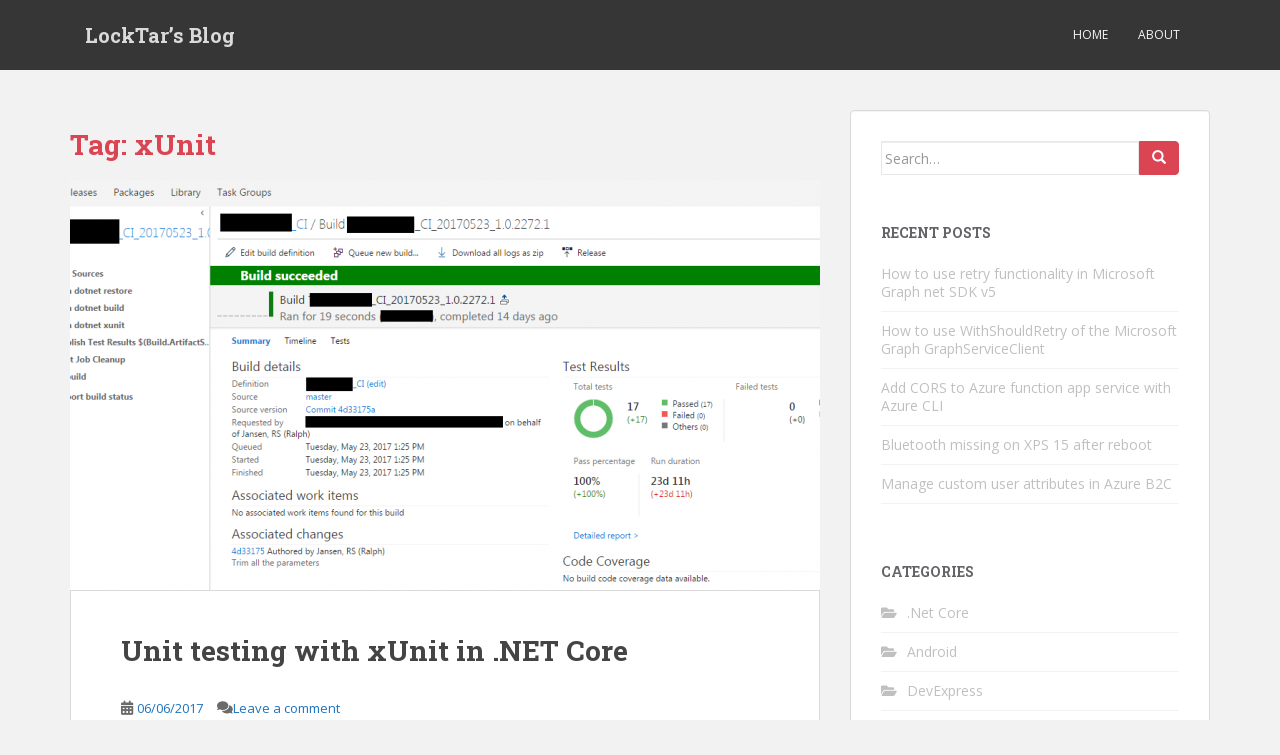

--- FILE ---
content_type: text/html; charset=UTF-8
request_url: https://www.locktar.nl/tag/xunit/
body_size: 11951
content:
<!doctype html>
<!--[if !IE]>
<html class="no-js non-ie" lang="en"> <![endif]-->
<!--[if IE 7 ]>
<html class="no-js ie7" lang="en"> <![endif]-->
<!--[if IE 8 ]>
<html class="no-js ie8" lang="en"> <![endif]-->
<!--[if IE 9 ]>
<html class="no-js ie9" lang="en"> <![endif]-->
<!--[if gt IE 9]><!-->
<html class="no-js" lang="en"> <!--<![endif]-->
<head>
<meta charset="UTF-8">
<meta name="viewport" content="width=device-width, initial-scale=1">
<meta name="theme-color" content="">
<link rel="profile" href="https://gmpg.org/xfn/11">

<title>xUnit &#8211; LockTar&#8217;s Blog</title>
<meta name='robots' content='max-image-preview:large' />
	<style>img:is([sizes="auto" i], [sizes^="auto," i]) { contain-intrinsic-size: 3000px 1500px }</style>
	<link rel='dns-prefetch' href='//stats.wp.com' />
<link rel='dns-prefetch' href='//fonts.googleapis.com' />
<link rel='dns-prefetch' href='//v0.wordpress.com' />
<link rel='dns-prefetch' href='//jetpack.wordpress.com' />
<link rel='dns-prefetch' href='//s0.wp.com' />
<link rel='dns-prefetch' href='//public-api.wordpress.com' />
<link rel='dns-prefetch' href='//0.gravatar.com' />
<link rel='dns-prefetch' href='//1.gravatar.com' />
<link rel='dns-prefetch' href='//2.gravatar.com' />
<link rel='dns-prefetch' href='//widgets.wp.com' />
<link rel="alternate" type="application/rss+xml" title="LockTar&#039;s Blog &raquo; Feed" href="https://www.locktar.nl/feed/" />
<link rel="alternate" type="application/rss+xml" title="LockTar&#039;s Blog &raquo; Comments Feed" href="https://www.locktar.nl/comments/feed/" />
<link rel="alternate" type="application/rss+xml" title="LockTar&#039;s Blog &raquo; xUnit Tag Feed" href="https://www.locktar.nl/tag/xunit/feed/" />
		<!-- This site uses the Google Analytics by ExactMetrics plugin v8.3.2 - Using Analytics tracking - https://www.exactmetrics.com/ -->
		<!-- Note: ExactMetrics is not currently configured on this site. The site owner needs to authenticate with Google Analytics in the ExactMetrics settings panel. -->
					<!-- No tracking code set -->
				<!-- / Google Analytics by ExactMetrics -->
		<script type="text/javascript">
/* <![CDATA[ */
window._wpemojiSettings = {"baseUrl":"https:\/\/s.w.org\/images\/core\/emoji\/15.0.3\/72x72\/","ext":".png","svgUrl":"https:\/\/s.w.org\/images\/core\/emoji\/15.0.3\/svg\/","svgExt":".svg","source":{"concatemoji":"https:\/\/www.locktar.nl\/wp-includes\/js\/wp-emoji-release.min.js?ver=6.7.4"}};
/*! This file is auto-generated */
!function(i,n){var o,s,e;function c(e){try{var t={supportTests:e,timestamp:(new Date).valueOf()};sessionStorage.setItem(o,JSON.stringify(t))}catch(e){}}function p(e,t,n){e.clearRect(0,0,e.canvas.width,e.canvas.height),e.fillText(t,0,0);var t=new Uint32Array(e.getImageData(0,0,e.canvas.width,e.canvas.height).data),r=(e.clearRect(0,0,e.canvas.width,e.canvas.height),e.fillText(n,0,0),new Uint32Array(e.getImageData(0,0,e.canvas.width,e.canvas.height).data));return t.every(function(e,t){return e===r[t]})}function u(e,t,n){switch(t){case"flag":return n(e,"\ud83c\udff3\ufe0f\u200d\u26a7\ufe0f","\ud83c\udff3\ufe0f\u200b\u26a7\ufe0f")?!1:!n(e,"\ud83c\uddfa\ud83c\uddf3","\ud83c\uddfa\u200b\ud83c\uddf3")&&!n(e,"\ud83c\udff4\udb40\udc67\udb40\udc62\udb40\udc65\udb40\udc6e\udb40\udc67\udb40\udc7f","\ud83c\udff4\u200b\udb40\udc67\u200b\udb40\udc62\u200b\udb40\udc65\u200b\udb40\udc6e\u200b\udb40\udc67\u200b\udb40\udc7f");case"emoji":return!n(e,"\ud83d\udc26\u200d\u2b1b","\ud83d\udc26\u200b\u2b1b")}return!1}function f(e,t,n){var r="undefined"!=typeof WorkerGlobalScope&&self instanceof WorkerGlobalScope?new OffscreenCanvas(300,150):i.createElement("canvas"),a=r.getContext("2d",{willReadFrequently:!0}),o=(a.textBaseline="top",a.font="600 32px Arial",{});return e.forEach(function(e){o[e]=t(a,e,n)}),o}function t(e){var t=i.createElement("script");t.src=e,t.defer=!0,i.head.appendChild(t)}"undefined"!=typeof Promise&&(o="wpEmojiSettingsSupports",s=["flag","emoji"],n.supports={everything:!0,everythingExceptFlag:!0},e=new Promise(function(e){i.addEventListener("DOMContentLoaded",e,{once:!0})}),new Promise(function(t){var n=function(){try{var e=JSON.parse(sessionStorage.getItem(o));if("object"==typeof e&&"number"==typeof e.timestamp&&(new Date).valueOf()<e.timestamp+604800&&"object"==typeof e.supportTests)return e.supportTests}catch(e){}return null}();if(!n){if("undefined"!=typeof Worker&&"undefined"!=typeof OffscreenCanvas&&"undefined"!=typeof URL&&URL.createObjectURL&&"undefined"!=typeof Blob)try{var e="postMessage("+f.toString()+"("+[JSON.stringify(s),u.toString(),p.toString()].join(",")+"));",r=new Blob([e],{type:"text/javascript"}),a=new Worker(URL.createObjectURL(r),{name:"wpTestEmojiSupports"});return void(a.onmessage=function(e){c(n=e.data),a.terminate(),t(n)})}catch(e){}c(n=f(s,u,p))}t(n)}).then(function(e){for(var t in e)n.supports[t]=e[t],n.supports.everything=n.supports.everything&&n.supports[t],"flag"!==t&&(n.supports.everythingExceptFlag=n.supports.everythingExceptFlag&&n.supports[t]);n.supports.everythingExceptFlag=n.supports.everythingExceptFlag&&!n.supports.flag,n.DOMReady=!1,n.readyCallback=function(){n.DOMReady=!0}}).then(function(){return e}).then(function(){var e;n.supports.everything||(n.readyCallback(),(e=n.source||{}).concatemoji?t(e.concatemoji):e.wpemoji&&e.twemoji&&(t(e.twemoji),t(e.wpemoji)))}))}((window,document),window._wpemojiSettings);
/* ]]> */
</script>
<style id='wp-emoji-styles-inline-css' type='text/css'>

	img.wp-smiley, img.emoji {
		display: inline !important;
		border: none !important;
		box-shadow: none !important;
		height: 1em !important;
		width: 1em !important;
		margin: 0 0.07em !important;
		vertical-align: -0.1em !important;
		background: none !important;
		padding: 0 !important;
	}
</style>
<link rel='stylesheet' id='wp-block-library-css' href='https://www.locktar.nl/wp-includes/css/dist/block-library/style.min.css?ver=6.7.4' type='text/css' media='all' />
<link rel='stylesheet' id='mediaelement-css' href='https://www.locktar.nl/wp-includes/js/mediaelement/mediaelementplayer-legacy.min.css?ver=4.2.17' type='text/css' media='all' />
<link rel='stylesheet' id='wp-mediaelement-css' href='https://www.locktar.nl/wp-includes/js/mediaelement/wp-mediaelement.min.css?ver=6.7.4' type='text/css' media='all' />
<style id='jetpack-sharing-buttons-style-inline-css' type='text/css'>
.jetpack-sharing-buttons__services-list{display:flex;flex-direction:row;flex-wrap:wrap;gap:0;list-style-type:none;margin:5px;padding:0}.jetpack-sharing-buttons__services-list.has-small-icon-size{font-size:12px}.jetpack-sharing-buttons__services-list.has-normal-icon-size{font-size:16px}.jetpack-sharing-buttons__services-list.has-large-icon-size{font-size:24px}.jetpack-sharing-buttons__services-list.has-huge-icon-size{font-size:36px}@media print{.jetpack-sharing-buttons__services-list{display:none!important}}.editor-styles-wrapper .wp-block-jetpack-sharing-buttons{gap:0;padding-inline-start:0}ul.jetpack-sharing-buttons__services-list.has-background{padding:1.25em 2.375em}
</style>
<style id='classic-theme-styles-inline-css' type='text/css'>
/*! This file is auto-generated */
.wp-block-button__link{color:#fff;background-color:#32373c;border-radius:9999px;box-shadow:none;text-decoration:none;padding:calc(.667em + 2px) calc(1.333em + 2px);font-size:1.125em}.wp-block-file__button{background:#32373c;color:#fff;text-decoration:none}
</style>
<style id='global-styles-inline-css' type='text/css'>
:root{--wp--preset--aspect-ratio--square: 1;--wp--preset--aspect-ratio--4-3: 4/3;--wp--preset--aspect-ratio--3-4: 3/4;--wp--preset--aspect-ratio--3-2: 3/2;--wp--preset--aspect-ratio--2-3: 2/3;--wp--preset--aspect-ratio--16-9: 16/9;--wp--preset--aspect-ratio--9-16: 9/16;--wp--preset--color--black: #000000;--wp--preset--color--cyan-bluish-gray: #abb8c3;--wp--preset--color--white: #ffffff;--wp--preset--color--pale-pink: #f78da7;--wp--preset--color--vivid-red: #cf2e2e;--wp--preset--color--luminous-vivid-orange: #ff6900;--wp--preset--color--luminous-vivid-amber: #fcb900;--wp--preset--color--light-green-cyan: #7bdcb5;--wp--preset--color--vivid-green-cyan: #00d084;--wp--preset--color--pale-cyan-blue: #8ed1fc;--wp--preset--color--vivid-cyan-blue: #0693e3;--wp--preset--color--vivid-purple: #9b51e0;--wp--preset--gradient--vivid-cyan-blue-to-vivid-purple: linear-gradient(135deg,rgba(6,147,227,1) 0%,rgb(155,81,224) 100%);--wp--preset--gradient--light-green-cyan-to-vivid-green-cyan: linear-gradient(135deg,rgb(122,220,180) 0%,rgb(0,208,130) 100%);--wp--preset--gradient--luminous-vivid-amber-to-luminous-vivid-orange: linear-gradient(135deg,rgba(252,185,0,1) 0%,rgba(255,105,0,1) 100%);--wp--preset--gradient--luminous-vivid-orange-to-vivid-red: linear-gradient(135deg,rgba(255,105,0,1) 0%,rgb(207,46,46) 100%);--wp--preset--gradient--very-light-gray-to-cyan-bluish-gray: linear-gradient(135deg,rgb(238,238,238) 0%,rgb(169,184,195) 100%);--wp--preset--gradient--cool-to-warm-spectrum: linear-gradient(135deg,rgb(74,234,220) 0%,rgb(151,120,209) 20%,rgb(207,42,186) 40%,rgb(238,44,130) 60%,rgb(251,105,98) 80%,rgb(254,248,76) 100%);--wp--preset--gradient--blush-light-purple: linear-gradient(135deg,rgb(255,206,236) 0%,rgb(152,150,240) 100%);--wp--preset--gradient--blush-bordeaux: linear-gradient(135deg,rgb(254,205,165) 0%,rgb(254,45,45) 50%,rgb(107,0,62) 100%);--wp--preset--gradient--luminous-dusk: linear-gradient(135deg,rgb(255,203,112) 0%,rgb(199,81,192) 50%,rgb(65,88,208) 100%);--wp--preset--gradient--pale-ocean: linear-gradient(135deg,rgb(255,245,203) 0%,rgb(182,227,212) 50%,rgb(51,167,181) 100%);--wp--preset--gradient--electric-grass: linear-gradient(135deg,rgb(202,248,128) 0%,rgb(113,206,126) 100%);--wp--preset--gradient--midnight: linear-gradient(135deg,rgb(2,3,129) 0%,rgb(40,116,252) 100%);--wp--preset--font-size--small: 13px;--wp--preset--font-size--medium: 20px;--wp--preset--font-size--large: 36px;--wp--preset--font-size--x-large: 42px;--wp--preset--spacing--20: 0.44rem;--wp--preset--spacing--30: 0.67rem;--wp--preset--spacing--40: 1rem;--wp--preset--spacing--50: 1.5rem;--wp--preset--spacing--60: 2.25rem;--wp--preset--spacing--70: 3.38rem;--wp--preset--spacing--80: 5.06rem;--wp--preset--shadow--natural: 6px 6px 9px rgba(0, 0, 0, 0.2);--wp--preset--shadow--deep: 12px 12px 50px rgba(0, 0, 0, 0.4);--wp--preset--shadow--sharp: 6px 6px 0px rgba(0, 0, 0, 0.2);--wp--preset--shadow--outlined: 6px 6px 0px -3px rgba(255, 255, 255, 1), 6px 6px rgba(0, 0, 0, 1);--wp--preset--shadow--crisp: 6px 6px 0px rgba(0, 0, 0, 1);}:where(.is-layout-flex){gap: 0.5em;}:where(.is-layout-grid){gap: 0.5em;}body .is-layout-flex{display: flex;}.is-layout-flex{flex-wrap: wrap;align-items: center;}.is-layout-flex > :is(*, div){margin: 0;}body .is-layout-grid{display: grid;}.is-layout-grid > :is(*, div){margin: 0;}:where(.wp-block-columns.is-layout-flex){gap: 2em;}:where(.wp-block-columns.is-layout-grid){gap: 2em;}:where(.wp-block-post-template.is-layout-flex){gap: 1.25em;}:where(.wp-block-post-template.is-layout-grid){gap: 1.25em;}.has-black-color{color: var(--wp--preset--color--black) !important;}.has-cyan-bluish-gray-color{color: var(--wp--preset--color--cyan-bluish-gray) !important;}.has-white-color{color: var(--wp--preset--color--white) !important;}.has-pale-pink-color{color: var(--wp--preset--color--pale-pink) !important;}.has-vivid-red-color{color: var(--wp--preset--color--vivid-red) !important;}.has-luminous-vivid-orange-color{color: var(--wp--preset--color--luminous-vivid-orange) !important;}.has-luminous-vivid-amber-color{color: var(--wp--preset--color--luminous-vivid-amber) !important;}.has-light-green-cyan-color{color: var(--wp--preset--color--light-green-cyan) !important;}.has-vivid-green-cyan-color{color: var(--wp--preset--color--vivid-green-cyan) !important;}.has-pale-cyan-blue-color{color: var(--wp--preset--color--pale-cyan-blue) !important;}.has-vivid-cyan-blue-color{color: var(--wp--preset--color--vivid-cyan-blue) !important;}.has-vivid-purple-color{color: var(--wp--preset--color--vivid-purple) !important;}.has-black-background-color{background-color: var(--wp--preset--color--black) !important;}.has-cyan-bluish-gray-background-color{background-color: var(--wp--preset--color--cyan-bluish-gray) !important;}.has-white-background-color{background-color: var(--wp--preset--color--white) !important;}.has-pale-pink-background-color{background-color: var(--wp--preset--color--pale-pink) !important;}.has-vivid-red-background-color{background-color: var(--wp--preset--color--vivid-red) !important;}.has-luminous-vivid-orange-background-color{background-color: var(--wp--preset--color--luminous-vivid-orange) !important;}.has-luminous-vivid-amber-background-color{background-color: var(--wp--preset--color--luminous-vivid-amber) !important;}.has-light-green-cyan-background-color{background-color: var(--wp--preset--color--light-green-cyan) !important;}.has-vivid-green-cyan-background-color{background-color: var(--wp--preset--color--vivid-green-cyan) !important;}.has-pale-cyan-blue-background-color{background-color: var(--wp--preset--color--pale-cyan-blue) !important;}.has-vivid-cyan-blue-background-color{background-color: var(--wp--preset--color--vivid-cyan-blue) !important;}.has-vivid-purple-background-color{background-color: var(--wp--preset--color--vivid-purple) !important;}.has-black-border-color{border-color: var(--wp--preset--color--black) !important;}.has-cyan-bluish-gray-border-color{border-color: var(--wp--preset--color--cyan-bluish-gray) !important;}.has-white-border-color{border-color: var(--wp--preset--color--white) !important;}.has-pale-pink-border-color{border-color: var(--wp--preset--color--pale-pink) !important;}.has-vivid-red-border-color{border-color: var(--wp--preset--color--vivid-red) !important;}.has-luminous-vivid-orange-border-color{border-color: var(--wp--preset--color--luminous-vivid-orange) !important;}.has-luminous-vivid-amber-border-color{border-color: var(--wp--preset--color--luminous-vivid-amber) !important;}.has-light-green-cyan-border-color{border-color: var(--wp--preset--color--light-green-cyan) !important;}.has-vivid-green-cyan-border-color{border-color: var(--wp--preset--color--vivid-green-cyan) !important;}.has-pale-cyan-blue-border-color{border-color: var(--wp--preset--color--pale-cyan-blue) !important;}.has-vivid-cyan-blue-border-color{border-color: var(--wp--preset--color--vivid-cyan-blue) !important;}.has-vivid-purple-border-color{border-color: var(--wp--preset--color--vivid-purple) !important;}.has-vivid-cyan-blue-to-vivid-purple-gradient-background{background: var(--wp--preset--gradient--vivid-cyan-blue-to-vivid-purple) !important;}.has-light-green-cyan-to-vivid-green-cyan-gradient-background{background: var(--wp--preset--gradient--light-green-cyan-to-vivid-green-cyan) !important;}.has-luminous-vivid-amber-to-luminous-vivid-orange-gradient-background{background: var(--wp--preset--gradient--luminous-vivid-amber-to-luminous-vivid-orange) !important;}.has-luminous-vivid-orange-to-vivid-red-gradient-background{background: var(--wp--preset--gradient--luminous-vivid-orange-to-vivid-red) !important;}.has-very-light-gray-to-cyan-bluish-gray-gradient-background{background: var(--wp--preset--gradient--very-light-gray-to-cyan-bluish-gray) !important;}.has-cool-to-warm-spectrum-gradient-background{background: var(--wp--preset--gradient--cool-to-warm-spectrum) !important;}.has-blush-light-purple-gradient-background{background: var(--wp--preset--gradient--blush-light-purple) !important;}.has-blush-bordeaux-gradient-background{background: var(--wp--preset--gradient--blush-bordeaux) !important;}.has-luminous-dusk-gradient-background{background: var(--wp--preset--gradient--luminous-dusk) !important;}.has-pale-ocean-gradient-background{background: var(--wp--preset--gradient--pale-ocean) !important;}.has-electric-grass-gradient-background{background: var(--wp--preset--gradient--electric-grass) !important;}.has-midnight-gradient-background{background: var(--wp--preset--gradient--midnight) !important;}.has-small-font-size{font-size: var(--wp--preset--font-size--small) !important;}.has-medium-font-size{font-size: var(--wp--preset--font-size--medium) !important;}.has-large-font-size{font-size: var(--wp--preset--font-size--large) !important;}.has-x-large-font-size{font-size: var(--wp--preset--font-size--x-large) !important;}
:where(.wp-block-post-template.is-layout-flex){gap: 1.25em;}:where(.wp-block-post-template.is-layout-grid){gap: 1.25em;}
:where(.wp-block-columns.is-layout-flex){gap: 2em;}:where(.wp-block-columns.is-layout-grid){gap: 2em;}
:root :where(.wp-block-pullquote){font-size: 1.5em;line-height: 1.6;}
</style>
<link rel='stylesheet' id='sparkling-bootstrap-css' href='https://www.locktar.nl/wp-content/themes/sparkling/assets/css/bootstrap.min.css?ver=6.7.4' type='text/css' media='all' />
<link rel='stylesheet' id='sparkling-icons-css' href='https://www.locktar.nl/wp-content/themes/sparkling/assets/css/fontawesome-all.min.css?ver=5.1.1.' type='text/css' media='all' />
<link rel='stylesheet' id='sparkling-fonts-css' href='//fonts.googleapis.com/css?family=Open+Sans%3A400italic%2C400%2C600%2C700%7CRoboto+Slab%3A400%2C300%2C700&#038;ver=6.7.4' type='text/css' media='all' />
<link rel='stylesheet' id='sparkling-style-css' href='https://www.locktar.nl/wp-content/themes/sparkling/style.css?ver=2.4.2' type='text/css' media='all' />
<link rel='stylesheet' id='jetpack_likes-css' href='https://www.locktar.nl/wp-content/plugins/jetpack/modules/likes/style.css?ver=14.3' type='text/css' media='all' />
<style id='akismet-widget-style-inline-css' type='text/css'>

			.a-stats {
				--akismet-color-mid-green: #357b49;
				--akismet-color-white: #fff;
				--akismet-color-light-grey: #f6f7f7;

				max-width: 350px;
				width: auto;
			}

			.a-stats * {
				all: unset;
				box-sizing: border-box;
			}

			.a-stats strong {
				font-weight: 600;
			}

			.a-stats a.a-stats__link,
			.a-stats a.a-stats__link:visited,
			.a-stats a.a-stats__link:active {
				background: var(--akismet-color-mid-green);
				border: none;
				box-shadow: none;
				border-radius: 8px;
				color: var(--akismet-color-white);
				cursor: pointer;
				display: block;
				font-family: -apple-system, BlinkMacSystemFont, 'Segoe UI', 'Roboto', 'Oxygen-Sans', 'Ubuntu', 'Cantarell', 'Helvetica Neue', sans-serif;
				font-weight: 500;
				padding: 12px;
				text-align: center;
				text-decoration: none;
				transition: all 0.2s ease;
			}

			/* Extra specificity to deal with TwentyTwentyOne focus style */
			.widget .a-stats a.a-stats__link:focus {
				background: var(--akismet-color-mid-green);
				color: var(--akismet-color-white);
				text-decoration: none;
			}

			.a-stats a.a-stats__link:hover {
				filter: brightness(110%);
				box-shadow: 0 4px 12px rgba(0, 0, 0, 0.06), 0 0 2px rgba(0, 0, 0, 0.16);
			}

			.a-stats .count {
				color: var(--akismet-color-white);
				display: block;
				font-size: 1.5em;
				line-height: 1.4;
				padding: 0 13px;
				white-space: nowrap;
			}
		
</style>
<link rel='stylesheet' id='jetpack-subscriptions-css' href='https://www.locktar.nl/wp-content/plugins/jetpack/modules/subscriptions/subscriptions.css?ver=14.3' type='text/css' media='all' />
<link rel='stylesheet' id='enlighterjs-css' href='https://www.locktar.nl/wp-content/plugins/enlighter/cache/enlighterjs.min.css?ver=QEg/3zjhU9iLclQ' type='text/css' media='all' />
<script type="text/javascript" src="https://www.locktar.nl/wp-includes/js/jquery/jquery.min.js?ver=3.7.1" id="jquery-core-js"></script>
<script type="text/javascript" src="https://www.locktar.nl/wp-includes/js/jquery/jquery-migrate.min.js?ver=3.4.1" id="jquery-migrate-js"></script>
<script type="text/javascript" src="https://www.locktar.nl/wp-content/themes/sparkling/assets/js/vendor/bootstrap.min.js?ver=6.7.4" id="sparkling-bootstrapjs-js"></script>
<script type="text/javascript" src="https://www.locktar.nl/wp-content/themes/sparkling/assets/js/functions.js?ver=20180503" id="sparkling-functions-js"></script>
<link rel="https://api.w.org/" href="https://www.locktar.nl/wp-json/" /><link rel="alternate" title="JSON" type="application/json" href="https://www.locktar.nl/wp-json/wp/v2/tags/155" /><link rel="EditURI" type="application/rsd+xml" title="RSD" href="https://www.locktar.nl/xmlrpc.php?rsd" />
<meta name="generator" content="WordPress 6.7.4" />
	<style>img#wpstats{display:none}</style>
		<style type="text/css">a, #infinite-handle span, #secondary .widget .post-content a, .entry-meta a {color:#1e73be}a:hover, a:focus, a:active, #secondary .widget .post-content a:hover, #secondary .widget .post-content a:focus, .woocommerce nav.woocommerce-pagination ul li a:focus, .woocommerce nav.woocommerce-pagination ul li a:hover, .woocommerce nav.woocommerce-pagination ul li span.current, #secondary .widget a:hover, #secondary .widget a:focus {color: #0769bf;}.navbar-default .navbar-nav > li:hover > a, .navbar-default .navbar-nav > li:focus-within > a, .navbar-nav > li:hover > .caret, .navbar-nav > li:focus-within > .caret, .navbar-default .navbar-nav.sparkling-mobile-menu > li.open > a, .navbar-default .navbar-nav.sparkling-mobile-menu > li.open > .caret, .navbar-default .navbar-nav > li:hover, .navbar-default .navbar-nav > li:focus-within, .navbar-default .navbar-nav > .active > a, .navbar-default .navbar-nav > .active > .caret, .navbar-default .navbar-nav > .active > a:hover, .navbar-default .navbar-nav > .active > a:focus, .navbar-default .navbar-nav > li > a:hover, .navbar-default .navbar-nav > li > a:focus, .navbar-default .navbar-nav > .open > a, .navbar-default .navbar-nav > .open > a:hover, .navbar-default .navbar-nav > .open > a:focus {color: #1e73be;}@media (max-width: 767px){ .navbar-default .navbar-nav > li.open > a, .navbar-default .navbar-nav > li.open > .caret { color: #1e73be !important; } }body, .entry-content {color:#6B6B6B}.entry-content {font-family: Open Sans;}.entry-content {font-size:14px}.entry-content {font-weight:normal}</style><style type="text/css">.recentcomments a{display:inline !important;padding:0 !important;margin:0 !important;}</style>		<style type="text/css">
				.navbar > .container .navbar-brand {
			color: #dadada;
		}
		</style>
	
<!-- Jetpack Open Graph Tags -->
<meta property="og:type" content="website" />
<meta property="og:title" content="xUnit &#8211; LockTar&#8217;s Blog" />
<meta property="og:url" content="https://www.locktar.nl/tag/xunit/" />
<meta property="og:site_name" content="LockTar&#039;s Blog" />
<meta property="og:image" content="https://www.locktar.nl/wp-content/uploads/2018/02/Favicon.png" />
<meta property="og:image:width" content="255" />
<meta property="og:image:height" content="255" />
<meta property="og:image:alt" content="" />

<!-- End Jetpack Open Graph Tags -->
<link rel="icon" href="https://www.locktar.nl/wp-content/uploads/2018/02/Favicon-60x60.png" sizes="32x32" />
<link rel="icon" href="https://www.locktar.nl/wp-content/uploads/2018/02/Favicon.png" sizes="192x192" />
<link rel="apple-touch-icon" href="https://www.locktar.nl/wp-content/uploads/2018/02/Favicon.png" />
<meta name="msapplication-TileImage" content="https://www.locktar.nl/wp-content/uploads/2018/02/Favicon.png" />

</head>

<body class="archive tag tag-xunit tag-155">
	<a class="sr-only sr-only-focusable" href="#content">Skip to main content</a>
<div id="page" class="hfeed site">

	<header id="masthead" class="site-header" role="banner">
		<nav class="navbar navbar-default
		" role="navigation">
			<div class="container">
				<div class="row">
					<div class="site-navigation-inner col-sm-12">
						<div class="navbar-header">


														<div id="logo">
															<p class="site-name">																		<a class="navbar-brand" href="https://www.locktar.nl/" title="LockTar&#8217;s Blog" rel="home">LockTar&#8217;s Blog</a>
																</p>																													</div><!-- end of #logo -->

							<button type="button" class="btn navbar-toggle" data-toggle="collapse" data-target=".navbar-ex1-collapse">
								<span class="sr-only">Toggle navigation</span>
								<span class="icon-bar"></span>
								<span class="icon-bar"></span>
								<span class="icon-bar"></span>
							</button>
						</div>



						<div class="collapse navbar-collapse navbar-ex1-collapse"><ul id="menu-menu" class="nav navbar-nav"><li id="menu-item-485" class="menu-item menu-item-type-custom menu-item-object-custom menu-item-485"><a href="https://locktar.nl">Home</a></li>
<li id="menu-item-282" class="menu-item menu-item-type-post_type menu-item-object-page menu-item-282"><a title="About Ralph Jansen" href="https://www.locktar.nl/about/">About</a></li>
</ul></div>


					</div>
				</div>
			</div>
		</nav><!-- .site-navigation -->
	</header><!-- #masthead -->

	<div id="content" class="site-content">

		<div class="top-section">
								</div>

		<div class="container main-content-area">
						<div class="row pull-left">
				<div class="main-content-inner col-sm-12 col-md-8">

	 <div id="primary" class="content-area">
		 <main id="main" class="site-main" role="main">

			
				<header class="page-header">
					<h1 class="page-title">Tag: <span>xUnit</span></h1>				</header><!-- .page-header -->

				
<article id="post-582" class="post-582 post type-post status-publish format-standard has-post-thumbnail hentry category-team-foundation-server tag-testing tag-tfs tag-unit-testing tag-visual-studio tag-visual-studio-2017 tag-xunit">
	<div class="blog-item-wrap">
				<a href="https://www.locktar.nl/programming/team-foundation-server/unit-testing-xunit-net-core/" title="Unit testing with xUnit in .NET Core" >
				<img width="750" height="410" src="https://www.locktar.nl/wp-content/uploads/2017/06/Build-results-750x410.png" class="single-featured wp-post-image" alt="" decoding="async" fetchpriority="high" />			</a>
		<div class="post-inner-content">
			<header class="entry-header page-header">

				<h2 class="entry-title"><a href="https://www.locktar.nl/programming/team-foundation-server/unit-testing-xunit-net-core/" rel="bookmark">Unit testing with xUnit in .NET Core</a></h2>

								<div class="entry-meta">
					<span class="posted-on"><i class="fa fa-calendar-alt"></i> <a href="https://www.locktar.nl/programming/team-foundation-server/unit-testing-xunit-net-core/" rel="bookmark"><time class="entry-date published" datetime="2017-06-06T16:16:17+02:00">06/06/2017</time><time class="updated" datetime="2017-06-06T16:20:07+02:00">06/06/2017</time></a></span><span class="byline"> <i class="fa fa-user"></i> <span class="author vcard"><a class="url fn n" href="https://www.locktar.nl/author/admin/">Ralph Jansen</a></span></span>				<span class="comments-link"><i class="fa fa-comments"></i><a href="https://www.locktar.nl/programming/team-foundation-server/unit-testing-xunit-net-core/#respond">Leave a comment</a></span>
				
				
				</div><!-- .entry-meta -->
							</header><!-- .entry-header -->

						<div class="entry-content">

				<p>This post is about Unit testing with xUnit in .NET Core. The last few weeks I was working on a new  project in .NET Core. What I didn&#8217;t expected was that so many features weren&#8217;t documented or very bad documented. Many articles of Microsoft explained a different solution for the same result. I understand the framework is changing but the documentation should be changing as well then.</p>
<p>So I started unit testing with xUnit. I like the framework a lot so I hoped everything was working in the latest version of .NET Core. What I wanted to achieve was to create of course unit tests but also good integration in Visual Studio and TFS. That was not so easy as I hoped for. It took me a lot of searching and combining of solution to get everything working. Just because of the poor documentation. If you see the result to get this to work then it looks to easy.</p>
<p>First, which version of all the tools and Frameworks did I use:</p>
<ul>
<li>Visual Studio 2017 Enterprise 15.2 (26430.12)</li>
<li>ReSharper 2017.1.2</li>
<li>dotnet version 1.0.4 (dotnet &#8211;version in command prompt)</li>
<li>Team Foundation Server 2017 Update 1</li>
</ul>
<p>When I used the xUnit Nuget package I got with little effort the tests working in Visual Studio. But I wanted more. Because I&#8217;m CI/CD engineer, I wanted some automated builds in Team Foundation Server. So I created a new CI build for my project. I couldn&#8217;t get everything to work with the tasks that where in TFS so I used the command prompt task. I found this <a href="http://xunit.github.io/docs/getting-started-dotnet-core">post</a> from xUnit for testing in .NET Core that got me pointing in the right direction.</p>
<p>I installed the following Nuget packages in my project:</p>
<pre class="lang:xhtml decode:true " title="Nuget packages">&lt;ItemGroup&gt;
  &lt;PackageReference Include="Microsoft.NET.Test.Sdk" Version="15.0.0" /&gt;
  &lt;PackageReference Include="xunit" Version="2.3.0-beta2-build3683" /&gt;
  &lt;PackageReference Include="xunit.runner.visualstudio" Version="2.2.0" /&gt;
  &lt;DotNetCliToolReference Include="dotnet-xunit" Version="2.3.0-beta2-build3683" /&gt;
&lt;/ItemGroup&gt;</pre>
<p>This gave me access to the new xunit CLI. I also installed the VS runner package so you could also run the unittests with the &#8220;Test Explorer&#8221; window in Visual Studio.</p>
<p>Now I could finish my CI Build definition. I removed all the tasks because in every combination that I tried I couldn&#8217;t get a part to work. I still wanted, to build the project, run the test, see the results back in Visual Studio and in TFS. As a bonus I wanted to see the Code Coverage of the tests in TFS as well.</p>
<p>First restore all external dependencies:</p>
<p><a href="https://www.locktar.nl/wp-content/uploads/2017/06/dotnet-restore.png"><img decoding="async" class="alignnone wp-image-584 " src="https://www.locktar.nl/wp-content/uploads/2017/06/dotnet-restore-300x133.png" alt="" width="539" height="239" srcset="https://www.locktar.nl/wp-content/uploads/2017/06/dotnet-restore-300x133.png 300w, https://www.locktar.nl/wp-content/uploads/2017/06/dotnet-restore-768x341.png 768w, https://www.locktar.nl/wp-content/uploads/2017/06/dotnet-restore.png 948w" sizes="(max-width: 539px) 100vw, 539px" /></a></p>
<p>Then build the project:</p>
<p><a href="https://www.locktar.nl/wp-content/uploads/2017/06/dotnet-build.png"><img decoding="async" class="alignnone wp-image-583 " src="https://www.locktar.nl/wp-content/uploads/2017/06/dotnet-build-300x131.png" alt="" width="536" height="234" srcset="https://www.locktar.nl/wp-content/uploads/2017/06/dotnet-build-300x131.png 300w, https://www.locktar.nl/wp-content/uploads/2017/06/dotnet-build-768x334.png 768w, https://www.locktar.nl/wp-content/uploads/2017/06/dotnet-build.png 960w" sizes="(max-width: 536px) 100vw, 536px" /></a></p>
<p>Run the tests:</p>
<p><a href="https://www.locktar.nl/wp-content/uploads/2017/06/xunit.png"><img loading="lazy" decoding="async" class="alignnone wp-image-586 " src="https://www.locktar.nl/wp-content/uploads/2017/06/xunit-300x87.png" alt="" width="534" height="155" srcset="https://www.locktar.nl/wp-content/uploads/2017/06/xunit-300x87.png 300w, https://www.locktar.nl/wp-content/uploads/2017/06/xunit-768x223.png 768w, https://www.locktar.nl/wp-content/uploads/2017/06/xunit-1024x298.png 1024w, https://www.locktar.nl/wp-content/uploads/2017/06/xunit.png 1441w" sizes="auto, (max-width: 534px) 100vw, 534px" /></a><br />
The trick is to use the right configuration and to export the result to an xml file. Place that file in the &#8220;$(Build.ArtifactStagingDirectory)&#8221; so we can use it in the next step. We already build the solution so add the &#8220;-nobuild&#8221; option.</p>
<p>Upload the test results:</p>
<p><a href="https://www.locktar.nl/wp-content/uploads/2017/06/upload-xunit-test-results.png"><img loading="lazy" decoding="async" class="alignnone wp-image-585 " src="https://www.locktar.nl/wp-content/uploads/2017/06/upload-xunit-test-results-300x94.png" alt="" width="539" height="169" srcset="https://www.locktar.nl/wp-content/uploads/2017/06/upload-xunit-test-results-300x94.png 300w, https://www.locktar.nl/wp-content/uploads/2017/06/upload-xunit-test-results-768x241.png 768w, https://www.locktar.nl/wp-content/uploads/2017/06/upload-xunit-test-results-1024x321.png 1024w, https://www.locktar.nl/wp-content/uploads/2017/06/upload-xunit-test-results.png 1091w" sizes="auto, (max-width: 539px) 100vw, 539px" /></a></p>
<p>The Code Coverage was not possible because that is still under development by Microsoft for the .NET Core framework. In the next version of Visual Studio will this be possible. You can already test it in the Visual Studio 2017 15.3 preview version. See <a href="https://github.com/Microsoft/vstest/issues/579#issuecomment-301458975">this thread on Github</a> for more information.</p>
<p>The result is:</p>
<p><a href="https://www.locktar.nl/wp-content/uploads/2017/06/Build-results.png"><img loading="lazy" decoding="async" class="alignnone wp-image-587 " src="https://www.locktar.nl/wp-content/uploads/2017/06/Build-results-300x139.png" alt="" width="537" height="249" srcset="https://www.locktar.nl/wp-content/uploads/2017/06/Build-results-300x139.png 300w, https://www.locktar.nl/wp-content/uploads/2017/06/Build-results-768x356.png 768w, https://www.locktar.nl/wp-content/uploads/2017/06/Build-results-1024x474.png 1024w, https://www.locktar.nl/wp-content/uploads/2017/06/Build-results.png 1237w" sizes="auto, (max-width: 537px) 100vw, 537px" /></a></p>

							</div><!-- .entry-content -->
					</div>
	</div>
</article><!-- #post-## -->

		 </main><!-- #main -->
	 </div><!-- #primary -->

	</div><!-- close .main-content-inner -->
<div id="secondary" class="widget-area col-sm-12 col-md-4" role="complementary">
	<div class="well">
				<aside id="search-2" class="widget widget_search">
<form role="search" method="get" class="form-search" action="https://www.locktar.nl/">
  <div class="input-group">
	  <label class="screen-reader-text" for="s">Search for:</label>
	<input type="text" class="form-control search-query" placeholder="Search&hellip;" value="" name="s" title="Search for:" />
	<span class="input-group-btn">
	  <button type="submit" class="btn btn-default" name="submit" id="searchsubmit" value="Search"><span class="glyphicon glyphicon-search"></span></button>
	</span>
  </div>
</form>
</aside>
		<aside id="recent-posts-2" class="widget widget_recent_entries">
		<h3 class="widget-title">Recent Posts</h3>
		<ul>
											<li>
					<a href="https://www.locktar.nl/programming/how-to-use-retry-functionality-in-microsoft-graph-net-sdk-v5/">How to use retry functionality in Microsoft Graph net SDK v5</a>
									</li>
											<li>
					<a href="https://www.locktar.nl/programming/how-to-use-withshouldretry-of-the-microsoft-graph-graphserviceclient/">How to use WithShouldRetry of the Microsoft Graph GraphServiceClient</a>
									</li>
											<li>
					<a href="https://www.locktar.nl/programming/add-cors-to-azure-function-app-service-with-azure-cli/">Add CORS to Azure function app service with Azure CLI</a>
									</li>
											<li>
					<a href="https://www.locktar.nl/general/bluetooth-missing-on-xps15-after-reboot/">Bluetooth missing on XPS 15 after reboot</a>
									</li>
											<li>
					<a href="https://www.locktar.nl/programming/manage-custom-user-attributes-in-azure-b2c/">Manage custom user attributes in Azure B2C</a>
									</li>
					</ul>

		</aside><aside id="categories-2" class="widget widget_categories"><h3 class="widget-title">Categories</h3>
			<ul>
					<li class="cat-item cat-item-158"><a href="https://www.locktar.nl/category/programming/net-core/">.Net Core</a>
</li>
	<li class="cat-item cat-item-23"><a href="https://www.locktar.nl/category/general/android/">Android</a>
</li>
	<li class="cat-item cat-item-16"><a href="https://www.locktar.nl/category/general/devexpress/">DevExpress</a>
</li>
	<li class="cat-item cat-item-17"><a href="https://www.locktar.nl/category/programming/entity-framework-4/">Entity Framework 4</a>
</li>
	<li class="cat-item cat-item-3"><a href="https://www.locktar.nl/category/general/">General</a>
</li>
	<li class="cat-item cat-item-18"><a href="https://www.locktar.nl/category/programming/mvc/">MVC</a>
</li>
	<li class="cat-item cat-item-101"><a href="https://www.locktar.nl/category/news/">News</a>
</li>
	<li class="cat-item cat-item-124"><a href="https://www.locktar.nl/category/programming/powershell/">PowerShell</a>
</li>
	<li class="cat-item cat-item-5"><a href="https://www.locktar.nl/category/programming/">Programming</a>
</li>
	<li class="cat-item cat-item-6"><a href="https://www.locktar.nl/category/programming/ria-services/">RIA Services</a>
</li>
	<li class="cat-item cat-item-7"><a href="https://www.locktar.nl/category/programming/setup/">Setup</a>
</li>
	<li class="cat-item cat-item-8"><a href="https://www.locktar.nl/category/programming/sharepoint/">SharePoint</a>
</li>
	<li class="cat-item cat-item-106"><a href="https://www.locktar.nl/category/programming/sharepoint-2013/">SharePoint 2013</a>
</li>
	<li class="cat-item cat-item-102"><a href="https://www.locktar.nl/category/general/social-media-general/">Social media</a>
</li>
	<li class="cat-item cat-item-9"><a href="https://www.locktar.nl/category/programming/team-foundation-server/">Team Foundation Server</a>
</li>
	<li class="cat-item cat-item-10"><a href="https://www.locktar.nl/category/programming/templates/">Templates</a>
</li>
	<li class="cat-item cat-item-1"><a href="https://www.locktar.nl/category/uncategorized/">Uncategorized</a>
</li>
	<li class="cat-item cat-item-11"><a href="https://www.locktar.nl/category/general/visual-studio/">Visual Studio</a>
</li>
	<li class="cat-item cat-item-12"><a href="https://www.locktar.nl/category/programming/webservices/">Webservices</a>
</li>
	<li class="cat-item cat-item-14"><a href="https://www.locktar.nl/category/general/windows-live-writer/">Windows Live Writer</a>
</li>
	<li class="cat-item cat-item-103"><a href="https://www.locktar.nl/category/general/windows-server/">Windows Server</a>
</li>
	<li class="cat-item cat-item-15"><a href="https://www.locktar.nl/category/general/word/">Word</a>
</li>
			</ul>

			</aside><aside id="top-posts-2" class="widget widget_top-posts"><h3 class="widget-title">Top Posts &amp; Pages</h3><ul><li><a href="https://www.locktar.nl/general/edit-outlook-com-contacts-android/" class="bump-view" data-bump-view="tp">Edit outlook.com contacts in android</a></li><li><a href="https://www.locktar.nl/general/bluetooth-missing-on-xps15-after-reboot/" class="bump-view" data-bump-view="tp">Bluetooth missing on XPS 15 after reboot</a></li><li><a href="https://www.locktar.nl/programming/net-core/seed-database-users-roles-dotnet-core-2-0-ef/" class="bump-view" data-bump-view="tp">Seed database with users and roles in dotnet core 2.0</a></li><li><a href="https://www.locktar.nl/programming/net-core/apply-same-validation-rules-on-different-classes-with-fluentvalidation/" class="bump-view" data-bump-view="tp">Apply same validation rules on different classes with FluentValidation</a></li><li><a href="https://www.locktar.nl/uncategorized/azure-remote-debugging-manually-in-visual-studio-2017/" class="bump-view" data-bump-view="tp">Azure Remote debugging manually in Visual Studio 2017</a></li><li><a href="https://www.locktar.nl/programming/tfs-delete-build-definition-timeout/" class="bump-view" data-bump-view="tp">TFS delete build definition timeout</a></li><li><a href="https://www.locktar.nl/programming/webservices/connect-soapui-wcf-service-certificate-authentication/" class="bump-view" data-bump-view="tp">Connect SoapUI to WCF service certificate authentication</a></li><li><a href="https://www.locktar.nl/programming/powershell/upgrading-powershellget-to-the-latest-version/" class="bump-view" data-bump-view="tp">Upgrading PowershellGet to the latest version</a></li><li><a href="https://www.locktar.nl/programming/net-core/creating-custom-validators-with-fluentvalidation/" class="bump-view" data-bump-view="tp">Creating custom validators with FluentValidation</a></li><li><a href="https://www.locktar.nl/programming/templates/change-class-template-in-visual-studio-2010/" class="bump-view" data-bump-view="tp">Change Class template in Visual Studio 2010</a></li></ul></aside><aside id="recent-comments-2" class="widget widget_recent_comments"><h3 class="widget-title">Recent Comments</h3><ul id="recentcomments"><li class="recentcomments"><span class="comment-author-link">Yomodo</span> on <a href="https://www.locktar.nl/programming/how-to-use-withshouldretry-of-the-microsoft-graph-graphserviceclient/#comment-2045">How to use WithShouldRetry of the Microsoft Graph GraphServiceClient</a></li><li class="recentcomments"><span class="comment-author-link">Ralph Jansen</span> on <a href="https://www.locktar.nl/programming/powershell/add-azure-ad-application-as-owner-of-another-ad-application/#comment-2040">Add Azure AD Application as owner of another AD Application</a></li><li class="recentcomments"><span class="comment-author-link">Tom</span> on <a href="https://www.locktar.nl/programming/powershell/add-azure-ad-application-as-owner-of-another-ad-application/#comment-2039">Add Azure AD Application as owner of another AD Application</a></li><li class="recentcomments"><span class="comment-author-link">Erwan</span> on <a href="https://www.locktar.nl/programming/powershell/add-azure-ad-application-as-owner-of-another-ad-application/#comment-2032">Add Azure AD Application as owner of another AD Application</a></li><li class="recentcomments"><span class="comment-author-link">Ralph Jansen</span> on <a href="https://www.locktar.nl/programming/net-core/apply-same-validation-rules-on-different-classes-with-fluentvalidation/#comment-2024">Apply same validation rules on different classes with FluentValidation</a></li></ul></aside><aside id="archives-2" class="widget widget_archive"><h3 class="widget-title">Archives</h3>
			<ul>
					<li><a href='https://www.locktar.nl/2023/03/'>March 2023</a></li>
	<li><a href='https://www.locktar.nl/2022/10/'>October 2022</a></li>
	<li><a href='https://www.locktar.nl/2020/03/'>March 2020</a></li>
	<li><a href='https://www.locktar.nl/2020/01/'>January 2020</a></li>
	<li><a href='https://www.locktar.nl/2019/12/'>December 2019</a></li>
	<li><a href='https://www.locktar.nl/2019/01/'>January 2019</a></li>
	<li><a href='https://www.locktar.nl/2018/10/'>October 2018</a></li>
	<li><a href='https://www.locktar.nl/2018/09/'>September 2018</a></li>
	<li><a href='https://www.locktar.nl/2018/08/'>August 2018</a></li>
	<li><a href='https://www.locktar.nl/2018/07/'>July 2018</a></li>
	<li><a href='https://www.locktar.nl/2017/09/'>September 2017</a></li>
	<li><a href='https://www.locktar.nl/2017/06/'>June 2017</a></li>
	<li><a href='https://www.locktar.nl/2016/12/'>December 2016</a></li>
	<li><a href='https://www.locktar.nl/2015/09/'>September 2015</a></li>
	<li><a href='https://www.locktar.nl/2015/03/'>March 2015</a></li>
	<li><a href='https://www.locktar.nl/2014/12/'>December 2014</a></li>
	<li><a href='https://www.locktar.nl/2014/10/'>October 2014</a></li>
	<li><a href='https://www.locktar.nl/2014/09/'>September 2014</a></li>
	<li><a href='https://www.locktar.nl/2014/08/'>August 2014</a></li>
	<li><a href='https://www.locktar.nl/2014/05/'>May 2014</a></li>
	<li><a href='https://www.locktar.nl/2014/03/'>March 2014</a></li>
	<li><a href='https://www.locktar.nl/2013/11/'>November 2013</a></li>
	<li><a href='https://www.locktar.nl/2013/08/'>August 2013</a></li>
	<li><a href='https://www.locktar.nl/2013/06/'>June 2013</a></li>
	<li><a href='https://www.locktar.nl/2013/05/'>May 2013</a></li>
	<li><a href='https://www.locktar.nl/2013/04/'>April 2013</a></li>
	<li><a href='https://www.locktar.nl/2013/03/'>March 2013</a></li>
	<li><a href='https://www.locktar.nl/2013/02/'>February 2013</a></li>
	<li><a href='https://www.locktar.nl/2012/12/'>December 2012</a></li>
	<li><a href='https://www.locktar.nl/2012/09/'>September 2012</a></li>
	<li><a href='https://www.locktar.nl/2012/08/'>August 2012</a></li>
	<li><a href='https://www.locktar.nl/2012/06/'>June 2012</a></li>
	<li><a href='https://www.locktar.nl/2012/02/'>February 2012</a></li>
	<li><a href='https://www.locktar.nl/2012/01/'>January 2012</a></li>
	<li><a href='https://www.locktar.nl/2011/11/'>November 2011</a></li>
	<li><a href='https://www.locktar.nl/2011/08/'>August 2011</a></li>
	<li><a href='https://www.locktar.nl/2011/05/'>May 2011</a></li>
	<li><a href='https://www.locktar.nl/2011/03/'>March 2011</a></li>
	<li><a href='https://www.locktar.nl/2011/01/'>January 2011</a></li>
	<li><a href='https://www.locktar.nl/2010/12/'>December 2010</a></li>
	<li><a href='https://www.locktar.nl/2010/11/'>November 2010</a></li>
	<li><a href='https://www.locktar.nl/2010/09/'>September 2010</a></li>
			</ul>

			</aside>	</div>
</div><!-- #secondary -->
		</div><!-- close .row -->
	</div><!-- close .container -->
</div><!-- close .site-content -->

	<div id="footer-area">
		<div class="container footer-inner">
			<div class="row">
				
				</div>
		</div>

		<footer id="colophon" class="site-footer" role="contentinfo">
			<div class="site-info container">
				<div class="row">
										<nav role="navigation" class="col-md-6">
						<ul id="menu-menu-1" class="nav footer-nav clearfix"><li class="menu-item menu-item-type-custom menu-item-object-custom menu-item-485"><a href="https://locktar.nl">Home</a></li>
<li class="menu-item menu-item-type-post_type menu-item-object-page menu-item-282"><a href="https://www.locktar.nl/about/" title="About Ralph Jansen">About</a></li>
</ul>					</nav>
					<div class="copyright col-md-6">
						<a href="https://www.locktar.nl" title="LockTar's Blog">LockTar's Blog</a>  All rights reserved.						Theme by <a href="http://colorlib.com/" target="_blank" rel="nofollow noopener">Colorlib</a> Powered by <a href="http://wordpress.org/" target="_blank">WordPress</a>					</div>
				</div>
			</div><!-- .site-info -->
			<div class="scroll-to-top"><i class="fa fa-angle-up"></i></div><!-- .scroll-to-top -->
		</footer><!-- #colophon -->
	</div>
</div><!-- #page -->

		<script type="text/javascript">
		  jQuery(document).ready(function ($) {
			if ($(window).width() >= 767) {
			  $('.navbar-nav > li.menu-item > a').click(function () {
				if ($(this).attr('target') !== '_blank') {
				  window.location = $(this).attr('href')
				}
			  })
			}
		  })
		</script>
	<link rel='stylesheet' id='jetpack-top-posts-widget-css' href='https://www.locktar.nl/wp-content/plugins/jetpack/modules/widgets/top-posts/style.css?ver=20141013' type='text/css' media='all' />
<script type="text/javascript" src="https://www.locktar.nl/wp-content/themes/sparkling/assets/js/skip-link-focus-fix.min.js?ver=20140222" id="sparkling-skip-link-focus-fix-js"></script>
<script type="text/javascript" src="https://www.locktar.nl/wp-content/plugins/enlighter/cache/enlighterjs.min.js?ver=QEg/3zjhU9iLclQ" id="enlighterjs-js"></script>
<script type="text/javascript" id="enlighterjs-js-after">
/* <![CDATA[ */
!function(e,n){if("undefined"!=typeof EnlighterJS){var o={"selectors":{"block":"pre.EnlighterJSRAW","inline":"code.EnlighterJSRAW"},"options":{"indent":4,"ampersandCleanup":true,"linehover":true,"rawcodeDbclick":false,"textOverflow":"break","linenumbers":true,"theme":"enlighter","language":"generic","retainCssClasses":false,"collapse":false,"toolbarOuter":"","toolbarTop":"{BTN_RAW}{BTN_COPY}{BTN_WINDOW}{BTN_WEBSITE}","toolbarBottom":""}};(e.EnlighterJSINIT=function(){EnlighterJS.init(o.selectors.block,o.selectors.inline,o.options)})()}else{(n&&(n.error||n.log)||function(){})("Error: EnlighterJS resources not loaded yet!")}}(window,console);
/* ]]> */
</script>
<script type="text/javascript" src="https://stats.wp.com/e-202603.js" id="jetpack-stats-js" data-wp-strategy="defer"></script>
<script type="text/javascript" id="jetpack-stats-js-after">
/* <![CDATA[ */
_stq = window._stq || [];
_stq.push([ "view", JSON.parse("{\"v\":\"ext\",\"blog\":\"56377158\",\"post\":\"0\",\"tz\":\"2\",\"srv\":\"www.locktar.nl\",\"j\":\"1:14.3\"}") ]);
_stq.push([ "clickTrackerInit", "56377158", "0" ]);
/* ]]> */
</script>

</body>
</html>
